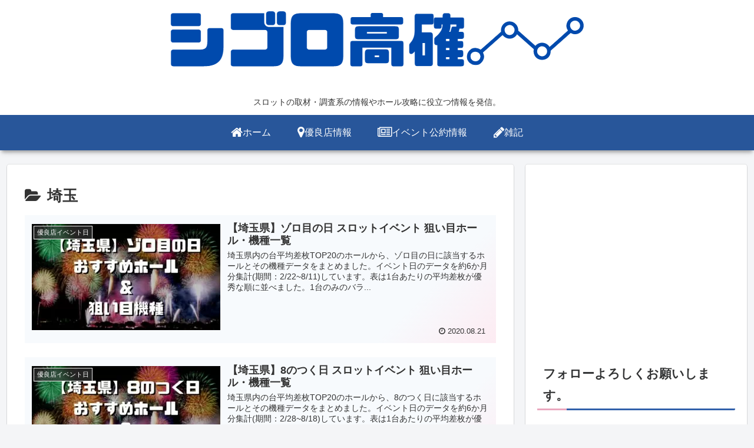

--- FILE ---
content_type: text/html; charset=utf-8
request_url: https://www.google.com/recaptcha/api2/aframe
body_size: 259
content:
<!DOCTYPE HTML><html><head><meta http-equiv="content-type" content="text/html; charset=UTF-8"></head><body><script nonce="TG-kUZsyYyqVYePl9jTp0Q">/** Anti-fraud and anti-abuse applications only. See google.com/recaptcha */ try{var clients={'sodar':'https://pagead2.googlesyndication.com/pagead/sodar?'};window.addEventListener("message",function(a){try{if(a.source===window.parent){var b=JSON.parse(a.data);var c=clients[b['id']];if(c){var d=document.createElement('img');d.src=c+b['params']+'&rc='+(localStorage.getItem("rc::a")?sessionStorage.getItem("rc::b"):"");window.document.body.appendChild(d);sessionStorage.setItem("rc::e",parseInt(sessionStorage.getItem("rc::e")||0)+1);localStorage.setItem("rc::h",'1768710251137');}}}catch(b){}});window.parent.postMessage("_grecaptcha_ready", "*");}catch(b){}</script></body></html>

--- FILE ---
content_type: text/plain
request_url: https://www.google-analytics.com/j/collect?v=1&_v=j102&a=242470267&t=pageview&_s=1&dl=https%3A%2F%2Fshigoro-slot.xyz%2Fcategory%2F%25E5%2584%25AA%25E8%2589%25AF%25E5%25BA%2597%25E3%2582%25A4%25E3%2583%2599%25E3%2583%25B3%25E3%2583%2588%25E6%2597%25A5%2F%25E5%259F%25BC%25E7%258E%2589&ul=en-us%40posix&dt=%E5%9F%BC%E7%8E%89%20%7C%20%E3%82%B7%E3%82%B4%E3%83%AD%E9%AB%98%E7%A2%BA&sr=1280x720&vp=1280x720&_u=IEBAAAABAAAAACAAI~&jid=2043429175&gjid=1672928039&cid=1471716565.1768710249&tid=UA-64303649-2&_gid=1682207157.1768710249&_r=1&_slc=1&z=1486237630
body_size: -450
content:
2,cG-KPREPELWB5